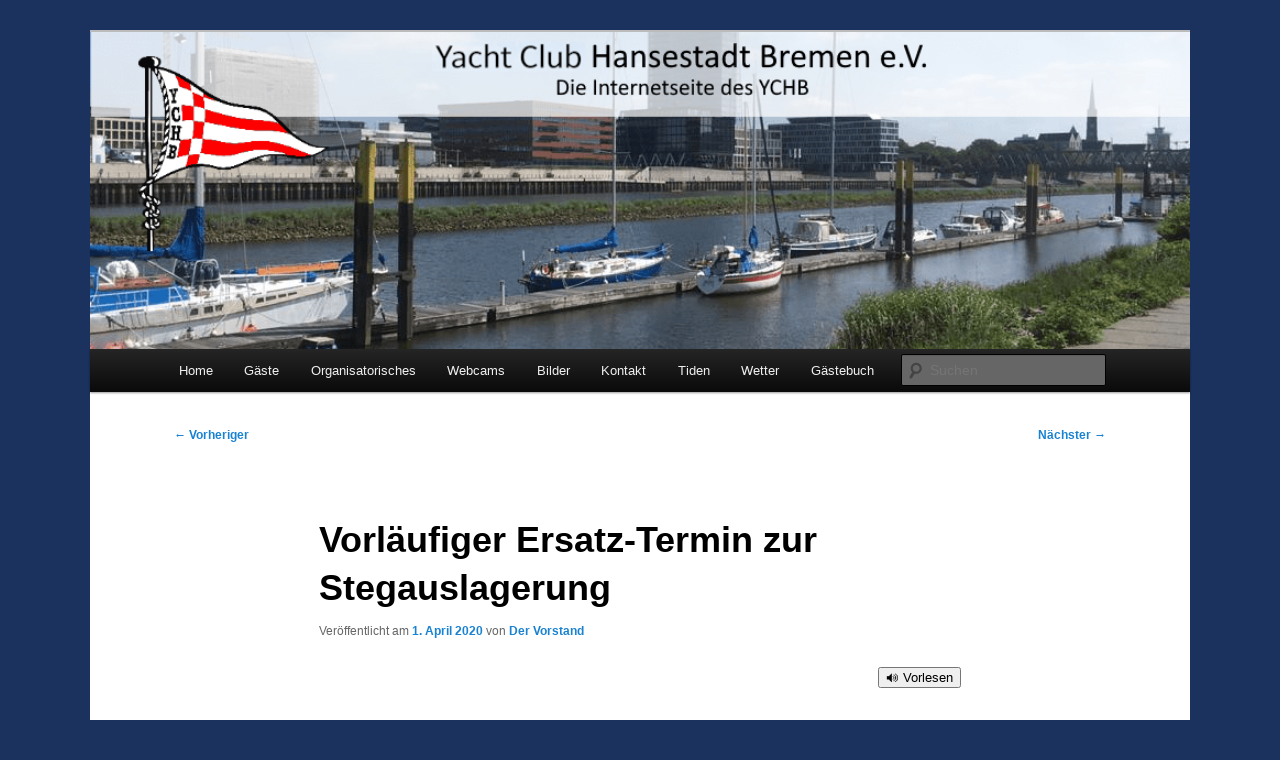

--- FILE ---
content_type: application/x-javascript; charset=utf-8
request_url: https://consent.cookiebot.com/46144e1b-1e4e-4b82-9e8c-fe975c6a4d54/cc.js?renew=false&referer=ychb.net&dnt=false&init=false&culture=DE
body_size: 201
content:
if(console){var cookiedomainwarning='Error: The domain YCHB.NET is not authorized to show the cookie banner for domain group ID 46144e1b-1e4e-4b82-9e8c-fe975c6a4d54. Please add it to the domain group in the Cookiebot Manager to authorize the domain.';if(typeof console.warn === 'function'){console.warn(cookiedomainwarning)}else{console.log(cookiedomainwarning)}};